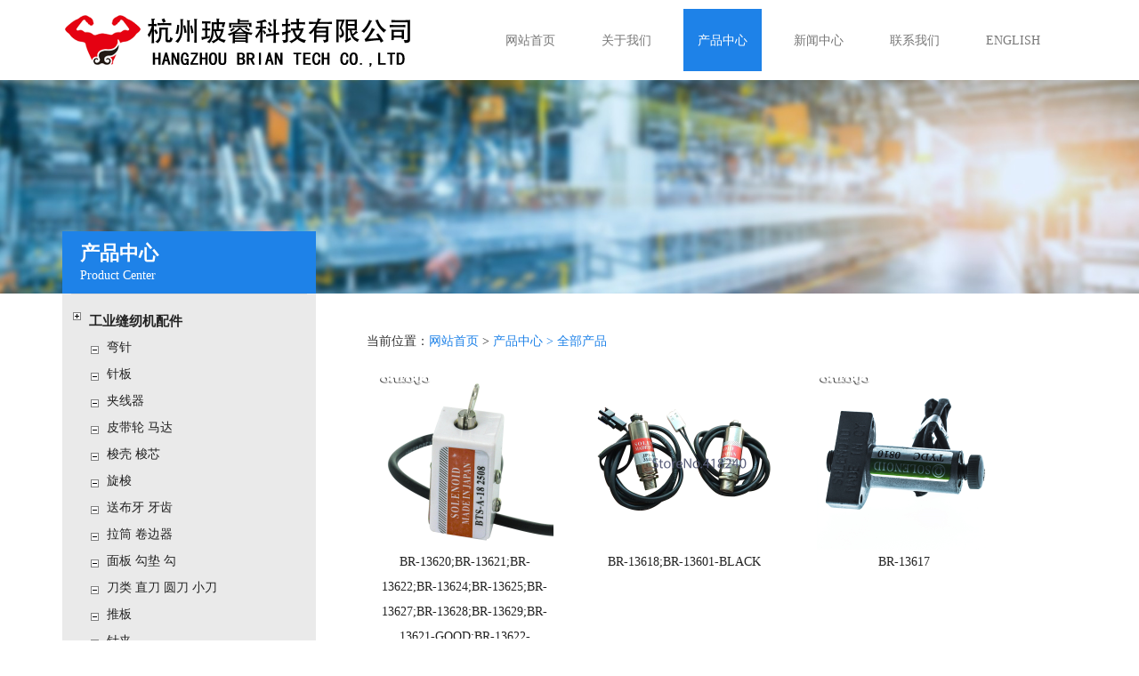

--- FILE ---
content_type: text/html
request_url: https://brian-tech.com/product.asp?b_ID=&s_ID=&page=277
body_size: 7538
content:
<meta http-equiv="Content-Type" content="text/html; charset=utf-8" />

<!DOCTYPE html>
<html lang="en">
    <head>
        <meta charset="UTF-8" />
        <meta name="viewport" content="width=device-width, initial-scale=1.0" />
        <meta http-equiv="X-UA-Compatible" content="ie=edge" />
        <title>产品展示 | 杭州玻睿科技有限公司</title>
       <link rel="stylesheet" href="css/bootstrap.css" />		
		<script src="js/jquery-3.1.1.min.js"></script>
		<script src="js/bootstrap.js"></script>
		<link rel="stylesheet" href="css/style.css" />
		<link rel="stylesheet" href="css/aos.css" />
    </head>
    <body>
    		<div class="container">
			<div class="row clearfix">
				<div class="col-md-12 column">
					<nav class="navbar navbar-default" role="navigation">
						<div class="navbar-header">
							 <button type="button" class="navbar-toggle" data-toggle="collapse" data-target="#bs-example-navbar-collapse-1"> <span class="sr-only">Toggle navigation</span><span class="icon-bar"></span><span class="icon-bar"></span><span class="icon-bar"></span></button> <a class="navbar-brand" href="index.asp"><img class="img-responsive" src="images/logo.png"></a>
						</div>
						<div class="collapse navbar-collapse fr" id="bs-example-navbar-collapse-1">
							<ul class="nav navbar-nav">
								<li><a href="index.asp">网站首页</a></li>
								<li><a href="about.asp">关于我们</a></li>
								<li class="active"><a href="product.asp">产品中心</a></li>
								<li><a href="news.asp">新闻中心</a></li>
								<li><a href="contact.asp">联系我们</a></li>
                    <li><a href="enindex.asp">ENGLISH</a></li>
							</ul>
						</div>						
					</nav>
				</div>
			</div>
		</div><div class="nrbanner">
			<img src="images/nrbanner.jpg" alt="" class="img-responsive">
		</div>
    <div class="content">
			<div class="container">
				<div class="row clearfix">
					<div class="col-md-3 list" aos="fade-right">
						<div class="listtit">
							<h3>产品中心</h3>
							<span>Product Center</span>
						</div>
						<div class="ProductClassList">
							
								
								<div class="bigClassName"><a class="" href="product.asp?b_id=12" style="font-weight: bold; font-size: 15px;">工业缝纫机配件</a></div>
                    
                    <div class="smallClassName"><a class="" href="product.asp?b_id=12&s_id=26">弯针</a></div>
                    
                    <div class="smallClassName"><a class="" href="product.asp?b_id=12&s_id=13">针板</a></div>
                    
                    <div class="smallClassName"><a class="" href="product.asp?b_id=12&s_id=14">夹线器</a></div>
                    
                    <div class="smallClassName"><a class="" href="product.asp?b_id=12&s_id=15">皮带轮 马达</a></div>
                    
                    <div class="smallClassName"><a class="" href="product.asp?b_id=12&s_id=20">梭壳 梭芯</a></div>
                    
                    <div class="smallClassName"><a class="" href="product.asp?b_id=12&s_id=21">旋梭</a></div>
                    
                    <div class="smallClassName"><a class="" href="product.asp?b_id=12&s_id=22">送布牙 牙齿</a></div>
                    
                    <div class="smallClassName"><a class="" href="product.asp?b_id=12&s_id=23">拉筒  卷边器</a></div>
                    
                    <div class="smallClassName"><a class="" href="product.asp?b_id=12&s_id=11">面板 勾垫 勾</a></div>
                    
                    <div class="smallClassName"><a class="" href="product.asp?b_id=12&s_id=25">刀类 直刀 圆刀 小刀</a></div>
                    
                    <div class="smallClassName"><a class="" href="product.asp?b_id=12&s_id=78">推板</a></div>
                    
                    <div class="smallClassName"><a class="" href="product.asp?b_id=12&s_id=27">针夹</a></div>
                    
                    <div class="smallClassName"><a class="" href="product.asp?b_id=12&s_id=28">机针</a></div>
                    
                    <div class="smallClassName"><a class="" href="product.asp?b_id=12&s_id=29">压脚</a></div>
                    
                    <div class="smallClassName"><a class="" href="product.asp?b_id=12&s_id=30">针杆</a></div>
                    
                    <div class="smallClassName"><a class="" href="product.asp?b_id=12&s_id=31">螺丝</a></div>
                    
                    <div class="smallClassName"><a class="" href="product.asp?b_id=12&s_id=32">缝纫附件及其它</a></div>
                    
                    <div class="smallClassName"><a class="" href="product.asp?b_id=12&s_id=77">高头车配件</a></div>
                    
                    <div class="smallClassName"><a class="" href="product.asp?b_id=12&s_id=24">针位 轴承 轴套</a></div>
                    
                    <br>
                    
								<div class="bigClassName"><a class="" href="product.asp?b_id=13" style="font-weight: bold; font-size: 15px;">直刀  圆刀  刀片</a></div>
                    
                    <div class="smallClassName"><a class="" href="product.asp?b_id=13&s_id=18">动刀</a></div>
                    
                    <div class="smallClassName"><a class="" href="product.asp?b_id=13&s_id=17">上刀</a></div>
                    
                    <div class="smallClassName"><a class="" href="product.asp?b_id=13&s_id=16">定刀</a></div>
                    
                    <br>
                    
								<div class="bigClassName"><a class="" href="product.asp?b_id=14" style="font-weight: bold; font-size: 15px;">裁剪机配件 直刀机零件 圆刀机配件</a></div>
                    
                    <div class="smallClassName"><a class="" href="product.asp?b_id=14&s_id=81">适用于ESM</a></div>
                    
                    <div class="smallClassName"><a class="" href="product.asp?b_id=14&s_id=19">KM系列</a></div>
                    
                    <br>
                    
								<div class="bigClassName"><a class="" href="product.asp?b_id=15" style="font-weight: bold; font-size: 15px;">绣花机配件</a></div>
                    
                    <div class="smallClassName"><a class="" href="product.asp?b_id=15&s_id=42">针板，勾刀，针杆</a></div>
                    
                    <div class="smallClassName"><a class="" href="product.asp?b_id=15&s_id=33">刀，前叉</a></div>
                    
                    <div class="smallClassName"><a class="" href="product.asp?b_id=15&s_id=51">换色箱及配件</a></div>
                    
                    <div class="smallClassName"><a class="" href="product.asp?b_id=15&s_id=50">挑线杆，全齿半齿</a></div>
                    
                    <div class="smallClassName"><a class="" href="product.asp?b_id=15&s_id=49">轨道，滑条</a></div>
                    
                    <div class="smallClassName"><a class="" href="product.asp?b_id=15&s_id=48">布夹，羊毛条，油壶</a></div>
                    
                    <div class="smallClassName"><a class="" href="product.asp?b_id=15&s_id=47">轴承，小白轮</a></div>
                    
                    <div class="smallClassName"><a class="" href="product.asp?b_id=15&s_id=46">驱动器，滑块及配件</a></div>
                    
                    <div class="smallClassName"><a class="" href="product.asp?b_id=15&s_id=45">扳手，绣花剪，螺丝刀</a></div>
                    
                    <div class="smallClassName"><a class="" href="product.asp?b_id=15&s_id=53">摇臂，三眼连杆，销</a></div>
                    
                    <div class="smallClassName"><a class="" href="product.asp?b_id=15&s_id=43">绣框，夹头等</a></div>
                    
                    <div class="smallClassName"><a class="" href="product.asp?b_id=15&s_id=54">梭芯</a></div>
                    
                    <div class="smallClassName"><a class="" href="product.asp?b_id=15&s_id=41">梭壳</a></div>
                    
                    <div class="smallClassName"><a class="" href="product.asp?b_id=15&s_id=40">按键膜</a></div>
                    
                    <div class="smallClassName"><a class="" href="product.asp?b_id=15&s_id=39">皮带轮，皮带座</a></div>
                    
                    <div class="smallClassName"><a class="" href="product.asp?b_id=15&s_id=38">螺丝，弹簧，针夹</a></div>
                    
                    <div class="smallClassName"><a class="" href="product.asp?b_id=15&s_id=37">绣花机针</a></div>
                    
                    <div class="smallClassName"><a class="" href="product.asp?b_id=15&s_id=36">夹线器面板，夹线器组</a></div>
                    
                    <div class="smallClassName"><a class="" href="product.asp?b_id=15&s_id=35">电路板，显示器，感应器</a></div>
                    
                    <div class="smallClassName"><a class="" href="product.asp?b_id=15&s_id=34">其它</a></div>
                    
                    <div class="smallClassName"><a class="" href="product.asp?b_id=15&s_id=44">开关，硅桥，插座</a></div>
                    
                    <div class="smallClassName"><a class="" href="product.asp?b_id=15&s_id=63">羊毛垫，O型圈，麻垫</a></div>
                    
                    <div class="smallClassName"><a class="" href="product.asp?b_id=15&s_id=73">夹线器配件</a></div>
                    
                    <div class="smallClassName"><a class="" href="product.asp?b_id=15&s_id=72">风扇，电源盒</a></div>
                    
                    <div class="smallClassName"><a class="" href="product.asp?b_id=15&s_id=71">绕线器，分线器</a></div>
                    
                    <div class="smallClassName"><a class="" href="product.asp?b_id=15&s_id=70">电子配件</a></div>
                    
                    <div class="smallClassName"><a class="" href="product.asp?b_id=15&s_id=69">电机</a></div>
                    
                    <div class="smallClassName"><a class="" href="product.asp?b_id=15&s_id=68">压轮，刹车片，轴</a></div>
                    
                    <div class="smallClassName"><a class="" href="product.asp?b_id=15&s_id=67">电磁铁</a></div>
                    
                    <div class="smallClassName"><a class="" href="product.asp?b_id=15&s_id=66">飞梭</a></div>
                    
                    <div class="smallClassName"><a class="" href="product.asp?b_id=15&s_id=52">凸轮，四件套，齿轮，伞齿轮</a></div>
                    
                    <div class="smallClassName"><a class="" href="product.asp?b_id=15&s_id=64">改自动剪线</a></div>
                    
                    <div class="smallClassName"><a class="" href="product.asp?b_id=15&s_id=74">针杆架，旋梭箱</a></div>
                    
                    <div class="smallClassName"><a class="" href="product.asp?b_id=15&s_id=62">过线，上中下</a></div>
                    
                    <div class="smallClassName"><a class="" href="product.asp?b_id=15&s_id=61">盖板，导轨，左右压脚</a></div>
                    
                    <div class="smallClassName"><a class="" href="product.asp?b_id=15&s_id=60">连接轴，衬套，套筒，小车</a></div>
                    
                    <div class="smallClassName"><a class="" href="product.asp?b_id=15&s_id=59">皮带</a></div>
                    
                    <div class="smallClassName"><a class="" href="product.asp?b_id=15&s_id=58">编码器，软盘</a></div>
                    
                    <div class="smallClassName"><a class="" href="product.asp?b_id=15&s_id=57">旋梭</a></div>
                    
                    <div class="smallClassName"><a class="" href="product.asp?b_id=15&s_id=56">面线夹，线夹</a></div>
                    
                    <div class="smallClassName"><a class="" href="product.asp?b_id=15&s_id=55">压脚，针板</a></div>
                    
                    <div class="smallClassName"><a class="" href="product.asp?b_id=15&s_id=65">电线，排线</a></div>
                    
                    <br>
                    
								<div class="bigClassName"><a class="" href="product.asp?b_id=6" style="font-weight: bold; font-size: 15px;">皮革工具</a></div>
                    
                    <div class="smallClassName"><a class="" href="product.asp?b_id=6&s_id=2">小类一</a></div>
                    
                    <div class="smallClassName"><a class="" href="product.asp?b_id=6&s_id=3">皮革DIY</a></div>
                    
                    <br>
                    
								<div class="bigClassName"><a class="" href="product.asp?b_id=10" style="font-weight: bold; font-size: 15px;">多功能家用机配件</a></div>
                    
                    <div class="smallClassName"><a class="" href="product.asp?b_id=10&s_id=10">压脚</a></div>
                    
                    <div class="smallClassName"><a class="" href="product.asp?b_id=10&s_id=4">整机</a></div>
                    
                    <br>
                    
								<div class="bigClassName"><a class="" href="product.asp?b_id=1" style="font-weight: bold; font-size: 15px;">踏板式家用机配件</a></div>
                    
                    <div class="smallClassName"><a class="" href="product.asp?b_id=1&s_id=5">压脚</a></div>
                    
                    <br>
                    
								<div class="bigClassName"><a class="" href="product.asp?b_id=9" style="font-weight: bold; font-size: 15px;">剪刀 纱剪 服装剪 民用剪</a></div>
                    
                    <div class="smallClassName"><a class="" href="product.asp?b_id=9&s_id=12">厨房剪</a></div>
                    
                    <div class="smallClassName"><a class="" href="product.asp?b_id=9&s_id=9">绣花剪</a></div>
                    
                    <div class="smallClassName"><a class="" href="product.asp?b_id=9&s_id=8">民用剪</a></div>
                    
                    <div class="smallClassName"><a class="" href="product.asp?b_id=9&s_id=7">服装剪</a></div>
                    
                    <div class="smallClassName"><a class="" href="product.asp?b_id=9&s_id=6">纱剪</a></div>
                    
                    <br>
                    
				
						</div>
					</div>
					<div class="col-md-9 mainc" aos="zoom-out">
						<div class="mbx">							
							当前位置：<a href="index.asp">网站首页</a> > <a href="product.asp">产品中心 > <a>全部产品</a><a></a>
						</div>
						<div class="mainco">
                
							<div class="col-md-4">
								<div class="maincp">
									<a href="productShow.asp?id=280">
										<img src="upload/cn110882102/Images/4/4107/pImg/PImg1_gyzxry55.jpg" alt="BR-13620;BR-13621;BR-13622;BR-13624;BR-13625;BR-13627;BR-13628;BR-13629;BR-13621-GOOD;BR-13622-GOOD;BR-13622-WHITE">
									</a>
									<a href="productShow.asp?id=280">
										<p>BR-13620;BR-13621;BR-13622;BR-13624;BR-13625;BR-13627;BR-13628;BR-13629;BR-13621-GOOD;BR-13622-GOOD;BR-13622-WHITE</p>
									</a>
								</div>
							</div>
                   
							<div class="col-md-4">
								<div class="maincp">
									<a href="productShow.asp?id=279">
										<img src="upload/cn110882102/Images/3/3047/pImg/PImg1_vachnxz1.jpg" alt="BR-13618;BR-13601-BLACK">
									</a>
									<a href="productShow.asp?id=279">
										<p>BR-13618;BR-13601-BLACK</p>
									</a>
								</div>
							</div>
                   
							<div class="col-md-4">
								<div class="maincp">
									<a href="productShow.asp?id=278">
										<img src="upload/cn110882102/Images/4/4014/pImg/PImg1_5zd9mcoc.jpg" alt="BR-13617">
									</a>
									<a href="productShow.asp?id=278">
										<p>BR-13617</p>
									</a>
								</div>
							</div>
                   
							<div class="col-md-4">
								<div class="maincp">
									<a href="productShow.asp?id=277">
										<img src="upload/cn110882102/Images/4/4214/pImg/PImg1_zpa69cgg.jpg" alt="BR-13614">
									</a>
									<a href="productShow.asp?id=277">
										<p>BR-13614</p>
									</a>
								</div>
							</div>
                   
							<div class="col-md-4">
								<div class="maincp">
									<a href="productShow.asp?id=276">
										<img src="upload/cn110882102/Images/3/3605/pImg/PImg1_cpp8r0xh.jpg" alt="BR-13612">
									</a>
									<a href="productShow.asp?id=276">
										<p>BR-13612</p>
									</a>
								</div>
							</div>
                   
							<div class="col-md-4">
								<div class="maincp">
									<a href="productShow.asp?id=275">
										<img src="upload/cn110882102/Images/4/4051/pImg/PImg1_zapgw97h.jpg" alt="BR-13602-RUBBER;BR-13606-RUBBER">
									</a>
									<a href="productShow.asp?id=275">
										<p>BR-13602-RUBBER;BR-13606-RUBBER</p>
									</a>
								</div>
							</div>
                   
							<div class="col-md-4">
								<div class="maincp">
									<a href="productShow.asp?id=274">
										<img src="upload/cn110882102/Images/4/4485/pImg/PImg1_m02d2miq.jpg" alt="BR-13601;BR-13618">
									</a>
									<a href="productShow.asp?id=274">
										<p>BR-13601;BR-13618</p>
									</a>
								</div>
							</div>
                   
							<div class="col-md-4">
								<div class="maincp">
									<a href="productShow.asp?id=273">
										<img src="upload/cn110882102/Images/4/4007/pImg/PImg1_zhhz7zws.jpg" alt="BR-13601">
									</a>
									<a href="productShow.asp?id=273">
										<p>BR-13601</p>
									</a>
								</div>
							</div>
                   
							<div class="col-md-4">
								<div class="maincp">
									<a href="productShow.asp?id=272">
										<img src="upload/cn110882102/Images/3/3947/pImg/PImg1_8s1fo13t.jpg" alt="BR-1023">
									</a>
									<a href="productShow.asp?id=272">
										<p>BR-1023</p>
									</a>
								</div>
							</div>
                   
							<div class="col-md-4">
								<div class="maincp">
									<a href="productShow.asp?id=271">
										<img src="upload/cn110882102/Images/3/3583/pImg/PImg1_0nbnimgs.jpg" alt="BR-1022">
									</a>
									<a href="productShow.asp?id=271">
										<p>BR-1022</p>
									</a>
								</div>
							</div>
                   
							<div class="col-md-4">
								<div class="maincp">
									<a href="productShow.asp?id=270">
										<img src="upload/cn110882102/Images/3/3585/pImg/PImg1_bgawlelu.jpg" alt="BR-1020">
									</a>
									<a href="productShow.asp?id=270">
										<p>BR-1020</p>
									</a>
								</div>
							</div>
                   
							<div class="col-md-4">
								<div class="maincp">
									<a href="productShow.asp?id=269">
										<img src="upload/cn110882102/Images/4/4771/pImg/PImg1_apfzohxc.jpg" alt="0F0110070S00">
									</a>
									<a href="productShow.asp?id=269">
										<p>0F0110070S00</p>
									</a>
								</div>
							</div>
                   
							<div class="col-md-4">
								<div class="maincp">
									<a href="productShow.asp?id=268">
										<img src="upload/cn110882102/Images/3/3336/pImg/PImg1_c59b4w66.jpg" alt="Carve-Knife-Good;Carve-Knife-normal">
									</a>
									<a href="productShow.asp?id=268">
										<p>Carve-Knife-Good;Carve-Knife-normal</p>
									</a>
								</div>
							</div>
                   
							<div class="col-md-4">
								<div class="maincp">
									<a href="productShow.asp?id=267">
										<img src="upload/cn110882102/Images/3/3325/pImg/PImg1_pphduu3p.jpg" alt="BR-5818">
									</a>
									<a href="productShow.asp?id=267">
										<p>BR-5818</p>
									</a>
								</div>
							</div>
                   
							<div class="col-md-4">
								<div class="maincp">
									<a href="productShow.asp?id=266">
										<img src="upload/cn110882102/Images/3/3214/pImg/PImg1_6la1p02v.jpg" alt="BR-11733">
									</a>
									<a href="productShow.asp?id=266">
										<p>BR-11733</p>
									</a>
								</div>
							</div>
                   
							<div class="col-md-12 pages">
								<ul>
					                 
					                <li"><a href="product.asp?b_ID=&s_ID=&page=1">1</a></li>
                                     
					                <li"><a href="product.asp?b_ID=&s_ID=&page=2">2</a></li>
                                     
					                <li"><a href="product.asp?b_ID=&s_ID=&page=3">3</a></li>
                                     
					                <li"><a href="product.asp?b_ID=&s_ID=&page=4">4</a></li>
                                     
					                <li"><a href="product.asp?b_ID=&s_ID=&page=5">5</a></li>
                                     
					                <li"><a href="product.asp?b_ID=&s_ID=&page=6">6</a></li>
                                     
					                <li"><a href="product.asp?b_ID=&s_ID=&page=7">7</a></li>
                                     
					                <li"><a href="product.asp?b_ID=&s_ID=&page=8">8</a></li>
                                     
					                <li"><a href="product.asp?b_ID=&s_ID=&page=9">9</a></li>
                                     
					                <li"><a href="product.asp?b_ID=&s_ID=&page=10">10</a></li>
                                     
					                <li"><a href="product.asp?b_ID=&s_ID=&page=11">11</a></li>
                                     
					                <li"><a href="product.asp?b_ID=&s_ID=&page=12">12</a></li>
                                     
					                <li"><a href="product.asp?b_ID=&s_ID=&page=13">13</a></li>
                                     
					                <li"><a href="product.asp?b_ID=&s_ID=&page=14">14</a></li>
                                     
					                <li"><a href="product.asp?b_ID=&s_ID=&page=15">15</a></li>
                                     
					                <li"><a href="product.asp?b_ID=&s_ID=&page=16">16</a></li>
                                     
					                <li"><a href="product.asp?b_ID=&s_ID=&page=17">17</a></li>
                                     
					                <li"><a href="product.asp?b_ID=&s_ID=&page=18">18</a></li>
                                     
					                <li"><a href="product.asp?b_ID=&s_ID=&page=19">19</a></li>
                                     
					                <li"><a href="product.asp?b_ID=&s_ID=&page=20">20</a></li>
                                     
					                <li"><a href="product.asp?b_ID=&s_ID=&page=21">21</a></li>
                                     
					                <li"><a href="product.asp?b_ID=&s_ID=&page=22">22</a></li>
                                     
					                <li"><a href="product.asp?b_ID=&s_ID=&page=23">23</a></li>
                                     
					                <li"><a href="product.asp?b_ID=&s_ID=&page=24">24</a></li>
                                     
					                <li"><a href="product.asp?b_ID=&s_ID=&page=25">25</a></li>
                                     
					                <li"><a href="product.asp?b_ID=&s_ID=&page=26">26</a></li>
                                     
					                <li"><a href="product.asp?b_ID=&s_ID=&page=27">27</a></li>
                                     
					                <li"><a href="product.asp?b_ID=&s_ID=&page=28">28</a></li>
                                     
					                <li"><a href="product.asp?b_ID=&s_ID=&page=29">29</a></li>
                                     
					                <li"><a href="product.asp?b_ID=&s_ID=&page=30">30</a></li>
                                     
					                <li"><a href="product.asp?b_ID=&s_ID=&page=31">31</a></li>
                                     
					                <li"><a href="product.asp?b_ID=&s_ID=&page=32">32</a></li>
                                     
					                <li"><a href="product.asp?b_ID=&s_ID=&page=33">33</a></li>
                                     
					                <li"><a href="product.asp?b_ID=&s_ID=&page=34">34</a></li>
                                     
					                <li"><a href="product.asp?b_ID=&s_ID=&page=35">35</a></li>
                                     
					                <li"><a href="product.asp?b_ID=&s_ID=&page=36">36</a></li>
                                     
					                <li"><a href="product.asp?b_ID=&s_ID=&page=37">37</a></li>
                                     
					                <li"><a href="product.asp?b_ID=&s_ID=&page=38">38</a></li>
                                     
					                <li"><a href="product.asp?b_ID=&s_ID=&page=39">39</a></li>
                                     
					                <li"><a href="product.asp?b_ID=&s_ID=&page=40">40</a></li>
                                     
					                <li"><a href="product.asp?b_ID=&s_ID=&page=41">41</a></li>
                                     
					                <li"><a href="product.asp?b_ID=&s_ID=&page=42">42</a></li>
                                     
					                <li"><a href="product.asp?b_ID=&s_ID=&page=43">43</a></li>
                                     
					                <li"><a href="product.asp?b_ID=&s_ID=&page=44">44</a></li>
                                     
					                <li"><a href="product.asp?b_ID=&s_ID=&page=45">45</a></li>
                                     
					                <li"><a href="product.asp?b_ID=&s_ID=&page=46">46</a></li>
                                     
					                <li"><a href="product.asp?b_ID=&s_ID=&page=47">47</a></li>
                                     
					                <li"><a href="product.asp?b_ID=&s_ID=&page=48">48</a></li>
                                     
					                <li"><a href="product.asp?b_ID=&s_ID=&page=49">49</a></li>
                                     
					                <li"><a href="product.asp?b_ID=&s_ID=&page=50">50</a></li>
                                     
					                <li"><a href="product.asp?b_ID=&s_ID=&page=51">51</a></li>
                                     
					                <li"><a href="product.asp?b_ID=&s_ID=&page=52">52</a></li>
                                     
					                <li"><a href="product.asp?b_ID=&s_ID=&page=53">53</a></li>
                                     
					                <li"><a href="product.asp?b_ID=&s_ID=&page=54">54</a></li>
                                     
					                <li"><a href="product.asp?b_ID=&s_ID=&page=55">55</a></li>
                                     
					                <li"><a href="product.asp?b_ID=&s_ID=&page=56">56</a></li>
                                     
					                <li"><a href="product.asp?b_ID=&s_ID=&page=57">57</a></li>
                                     
					                <li"><a href="product.asp?b_ID=&s_ID=&page=58">58</a></li>
                                     
					                <li"><a href="product.asp?b_ID=&s_ID=&page=59">59</a></li>
                                     
					                <li"><a href="product.asp?b_ID=&s_ID=&page=60">60</a></li>
                                     
					                <li"><a href="product.asp?b_ID=&s_ID=&page=61">61</a></li>
                                     
					                <li"><a href="product.asp?b_ID=&s_ID=&page=62">62</a></li>
                                     
					                <li"><a href="product.asp?b_ID=&s_ID=&page=63">63</a></li>
                                     
					                <li"><a href="product.asp?b_ID=&s_ID=&page=64">64</a></li>
                                     
					                <li"><a href="product.asp?b_ID=&s_ID=&page=65">65</a></li>
                                     
					                <li"><a href="product.asp?b_ID=&s_ID=&page=66">66</a></li>
                                     
					                <li"><a href="product.asp?b_ID=&s_ID=&page=67">67</a></li>
                                     
					                <li"><a href="product.asp?b_ID=&s_ID=&page=68">68</a></li>
                                     
					                <li"><a href="product.asp?b_ID=&s_ID=&page=69">69</a></li>
                                     
					                <li"><a href="product.asp?b_ID=&s_ID=&page=70">70</a></li>
                                     
					                <li"><a href="product.asp?b_ID=&s_ID=&page=71">71</a></li>
                                     
					                <li"><a href="product.asp?b_ID=&s_ID=&page=72">72</a></li>
                                     
					                <li"><a href="product.asp?b_ID=&s_ID=&page=73">73</a></li>
                                     
					                <li"><a href="product.asp?b_ID=&s_ID=&page=74">74</a></li>
                                     
					                <li"><a href="product.asp?b_ID=&s_ID=&page=75">75</a></li>
                                     
					                <li"><a href="product.asp?b_ID=&s_ID=&page=76">76</a></li>
                                     
					                <li"><a href="product.asp?b_ID=&s_ID=&page=77">77</a></li>
                                     
					                <li"><a href="product.asp?b_ID=&s_ID=&page=78">78</a></li>
                                     
					                <li"><a href="product.asp?b_ID=&s_ID=&page=79">79</a></li>
                                     
					                <li"><a href="product.asp?b_ID=&s_ID=&page=80">80</a></li>
                                     
					                <li"><a href="product.asp?b_ID=&s_ID=&page=81">81</a></li>
                                     
					                <li"><a href="product.asp?b_ID=&s_ID=&page=82">82</a></li>
                                     
					                <li"><a href="product.asp?b_ID=&s_ID=&page=83">83</a></li>
                                     
					                <li"><a href="product.asp?b_ID=&s_ID=&page=84">84</a></li>
                                     
					                <li"><a href="product.asp?b_ID=&s_ID=&page=85">85</a></li>
                                     
					                <li"><a href="product.asp?b_ID=&s_ID=&page=86">86</a></li>
                                     
					                <li"><a href="product.asp?b_ID=&s_ID=&page=87">87</a></li>
                                     
					                <li"><a href="product.asp?b_ID=&s_ID=&page=88">88</a></li>
                                     
					                <li"><a href="product.asp?b_ID=&s_ID=&page=89">89</a></li>
                                     
					                <li"><a href="product.asp?b_ID=&s_ID=&page=90">90</a></li>
                                     
					                <li"><a href="product.asp?b_ID=&s_ID=&page=91">91</a></li>
                                     
					                <li"><a href="product.asp?b_ID=&s_ID=&page=92">92</a></li>
                                     
					                <li"><a href="product.asp?b_ID=&s_ID=&page=93">93</a></li>
                                     
					                <li"><a href="product.asp?b_ID=&s_ID=&page=94">94</a></li>
                                     
					                <li"><a href="product.asp?b_ID=&s_ID=&page=95">95</a></li>
                                     
					                <li"><a href="product.asp?b_ID=&s_ID=&page=96">96</a></li>
                                     
					                <li"><a href="product.asp?b_ID=&s_ID=&page=97">97</a></li>
                                     
					                <li"><a href="product.asp?b_ID=&s_ID=&page=98">98</a></li>
                                     
					                <li"><a href="product.asp?b_ID=&s_ID=&page=99">99</a></li>
                                     
					                <li"><a href="product.asp?b_ID=&s_ID=&page=100">100</a></li>
                                     
					                <li"><a href="product.asp?b_ID=&s_ID=&page=101">101</a></li>
                                     
					                <li"><a href="product.asp?b_ID=&s_ID=&page=102">102</a></li>
                                     
					                <li"><a href="product.asp?b_ID=&s_ID=&page=103">103</a></li>
                                     
					                <li"><a href="product.asp?b_ID=&s_ID=&page=104">104</a></li>
                                     
					                <li"><a href="product.asp?b_ID=&s_ID=&page=105">105</a></li>
                                     
					                <li"><a href="product.asp?b_ID=&s_ID=&page=106">106</a></li>
                                     
					                <li"><a href="product.asp?b_ID=&s_ID=&page=107">107</a></li>
                                     
					                <li"><a href="product.asp?b_ID=&s_ID=&page=108">108</a></li>
                                     
					                <li"><a href="product.asp?b_ID=&s_ID=&page=109">109</a></li>
                                     
					                <li"><a href="product.asp?b_ID=&s_ID=&page=110">110</a></li>
                                     
					                <li"><a href="product.asp?b_ID=&s_ID=&page=111">111</a></li>
                                     
					                <li"><a href="product.asp?b_ID=&s_ID=&page=112">112</a></li>
                                     
					                <li"><a href="product.asp?b_ID=&s_ID=&page=113">113</a></li>
                                     
					                <li"><a href="product.asp?b_ID=&s_ID=&page=114">114</a></li>
                                     
					                <li"><a href="product.asp?b_ID=&s_ID=&page=115">115</a></li>
                                     
					                <li"><a href="product.asp?b_ID=&s_ID=&page=116">116</a></li>
                                     
					                <li"><a href="product.asp?b_ID=&s_ID=&page=117">117</a></li>
                                     
					                <li"><a href="product.asp?b_ID=&s_ID=&page=118">118</a></li>
                                     
					                <li"><a href="product.asp?b_ID=&s_ID=&page=119">119</a></li>
                                     
					                <li"><a href="product.asp?b_ID=&s_ID=&page=120">120</a></li>
                                     
					                <li"><a href="product.asp?b_ID=&s_ID=&page=121">121</a></li>
                                     
					                <li"><a href="product.asp?b_ID=&s_ID=&page=122">122</a></li>
                                     
					                <li"><a href="product.asp?b_ID=&s_ID=&page=123">123</a></li>
                                     
					                <li"><a href="product.asp?b_ID=&s_ID=&page=124">124</a></li>
                                     
					                <li"><a href="product.asp?b_ID=&s_ID=&page=125">125</a></li>
                                     
					                <li"><a href="product.asp?b_ID=&s_ID=&page=126">126</a></li>
                                     
					                <li"><a href="product.asp?b_ID=&s_ID=&page=127">127</a></li>
                                     
					                <li"><a href="product.asp?b_ID=&s_ID=&page=128">128</a></li>
                                     
					                <li"><a href="product.asp?b_ID=&s_ID=&page=129">129</a></li>
                                     
					                <li"><a href="product.asp?b_ID=&s_ID=&page=130">130</a></li>
                                     
					                <li"><a href="product.asp?b_ID=&s_ID=&page=131">131</a></li>
                                     
					                <li"><a href="product.asp?b_ID=&s_ID=&page=132">132</a></li>
                                     
					                <li"><a href="product.asp?b_ID=&s_ID=&page=133">133</a></li>
                                     
					                <li"><a href="product.asp?b_ID=&s_ID=&page=134">134</a></li>
                                     
					                <li"><a href="product.asp?b_ID=&s_ID=&page=135">135</a></li>
                                     
					                <li"><a href="product.asp?b_ID=&s_ID=&page=136">136</a></li>
                                     
					                <li"><a href="product.asp?b_ID=&s_ID=&page=137">137</a></li>
                                     
					                <li"><a href="product.asp?b_ID=&s_ID=&page=138">138</a></li>
                                     
					                <li"><a href="product.asp?b_ID=&s_ID=&page=139">139</a></li>
                                     
					                <li"><a href="product.asp?b_ID=&s_ID=&page=140">140</a></li>
                                     
					                <li"><a href="product.asp?b_ID=&s_ID=&page=141">141</a></li>
                                     
					                <li"><a href="product.asp?b_ID=&s_ID=&page=142">142</a></li>
                                     
					                <li"><a href="product.asp?b_ID=&s_ID=&page=143">143</a></li>
                                     
					                <li"><a href="product.asp?b_ID=&s_ID=&page=144">144</a></li>
                                     
					                <li"><a href="product.asp?b_ID=&s_ID=&page=145">145</a></li>
                                     
					                <li"><a href="product.asp?b_ID=&s_ID=&page=146">146</a></li>
                                     
					                <li"><a href="product.asp?b_ID=&s_ID=&page=147">147</a></li>
                                     
					                <li"><a href="product.asp?b_ID=&s_ID=&page=148">148</a></li>
                                     
					                <li"><a href="product.asp?b_ID=&s_ID=&page=149">149</a></li>
                                     
					                <li"><a href="product.asp?b_ID=&s_ID=&page=150">150</a></li>
                                     
					                <li"><a href="product.asp?b_ID=&s_ID=&page=151">151</a></li>
                                     
					                <li"><a href="product.asp?b_ID=&s_ID=&page=152">152</a></li>
                                     
					                <li"><a href="product.asp?b_ID=&s_ID=&page=153">153</a></li>
                                     
					                <li"><a href="product.asp?b_ID=&s_ID=&page=154">154</a></li>
                                     
					                <li"><a href="product.asp?b_ID=&s_ID=&page=155">155</a></li>
                                     
					                <li"><a href="product.asp?b_ID=&s_ID=&page=156">156</a></li>
                                     
					                <li"><a href="product.asp?b_ID=&s_ID=&page=157">157</a></li>
                                     
					                <li"><a href="product.asp?b_ID=&s_ID=&page=158">158</a></li>
                                     
					                <li"><a href="product.asp?b_ID=&s_ID=&page=159">159</a></li>
                                     
					                <li"><a href="product.asp?b_ID=&s_ID=&page=160">160</a></li>
                                     
					                <li"><a href="product.asp?b_ID=&s_ID=&page=161">161</a></li>
                                     
					                <li"><a href="product.asp?b_ID=&s_ID=&page=162">162</a></li>
                                     
					                <li"><a href="product.asp?b_ID=&s_ID=&page=163">163</a></li>
                                     
					                <li"><a href="product.asp?b_ID=&s_ID=&page=164">164</a></li>
                                     
					                <li"><a href="product.asp?b_ID=&s_ID=&page=165">165</a></li>
                                     
					                <li"><a href="product.asp?b_ID=&s_ID=&page=166">166</a></li>
                                     
					                <li"><a href="product.asp?b_ID=&s_ID=&page=167">167</a></li>
                                     
					                <li"><a href="product.asp?b_ID=&s_ID=&page=168">168</a></li>
                                     
					                <li"><a href="product.asp?b_ID=&s_ID=&page=169">169</a></li>
                                     
					                <li"><a href="product.asp?b_ID=&s_ID=&page=170">170</a></li>
                                     
					                <li"><a href="product.asp?b_ID=&s_ID=&page=171">171</a></li>
                                     
					                <li"><a href="product.asp?b_ID=&s_ID=&page=172">172</a></li>
                                     
					                <li"><a href="product.asp?b_ID=&s_ID=&page=173">173</a></li>
                                     
					                <li"><a href="product.asp?b_ID=&s_ID=&page=174">174</a></li>
                                     
					                <li"><a href="product.asp?b_ID=&s_ID=&page=175">175</a></li>
                                     
					                <li"><a href="product.asp?b_ID=&s_ID=&page=176">176</a></li>
                                     
					                <li"><a href="product.asp?b_ID=&s_ID=&page=177">177</a></li>
                                     
					                <li"><a href="product.asp?b_ID=&s_ID=&page=178">178</a></li>
                                     
					                <li"><a href="product.asp?b_ID=&s_ID=&page=179">179</a></li>
                                     
					                <li"><a href="product.asp?b_ID=&s_ID=&page=180">180</a></li>
                                     
					                <li"><a href="product.asp?b_ID=&s_ID=&page=181">181</a></li>
                                     
					                <li"><a href="product.asp?b_ID=&s_ID=&page=182">182</a></li>
                                     
					                <li"><a href="product.asp?b_ID=&s_ID=&page=183">183</a></li>
                                     
					                <li"><a href="product.asp?b_ID=&s_ID=&page=184">184</a></li>
                                     
					                <li"><a href="product.asp?b_ID=&s_ID=&page=185">185</a></li>
                                     
					                <li"><a href="product.asp?b_ID=&s_ID=&page=186">186</a></li>
                                     
					                <li"><a href="product.asp?b_ID=&s_ID=&page=187">187</a></li>
                                     
					                <li"><a href="product.asp?b_ID=&s_ID=&page=188">188</a></li>
                                     
					                <li"><a href="product.asp?b_ID=&s_ID=&page=189">189</a></li>
                                     
					                <li"><a href="product.asp?b_ID=&s_ID=&page=190">190</a></li>
                                     
					                <li"><a href="product.asp?b_ID=&s_ID=&page=191">191</a></li>
                                     
					                <li"><a href="product.asp?b_ID=&s_ID=&page=192">192</a></li>
                                     
					                <li"><a href="product.asp?b_ID=&s_ID=&page=193">193</a></li>
                                     
					                <li"><a href="product.asp?b_ID=&s_ID=&page=194">194</a></li>
                                     
					                <li"><a href="product.asp?b_ID=&s_ID=&page=195">195</a></li>
                                     
					                <li"><a href="product.asp?b_ID=&s_ID=&page=196">196</a></li>
                                     
					                <li"><a href="product.asp?b_ID=&s_ID=&page=197">197</a></li>
                                     
					                <li"><a href="product.asp?b_ID=&s_ID=&page=198">198</a></li>
                                     
					                <li"><a href="product.asp?b_ID=&s_ID=&page=199">199</a></li>
                                     
					                <li"><a href="product.asp?b_ID=&s_ID=&page=200">200</a></li>
                                     
					                <li"><a href="product.asp?b_ID=&s_ID=&page=201">201</a></li>
                                     
					                <li"><a href="product.asp?b_ID=&s_ID=&page=202">202</a></li>
                                     
					                <li"><a href="product.asp?b_ID=&s_ID=&page=203">203</a></li>
                                     
					                <li"><a href="product.asp?b_ID=&s_ID=&page=204">204</a></li>
                                     
					                <li"><a href="product.asp?b_ID=&s_ID=&page=205">205</a></li>
                                     
					                <li"><a href="product.asp?b_ID=&s_ID=&page=206">206</a></li>
                                     
					                <li"><a href="product.asp?b_ID=&s_ID=&page=207">207</a></li>
                                     
					                <li"><a href="product.asp?b_ID=&s_ID=&page=208">208</a></li>
                                     
					                <li"><a href="product.asp?b_ID=&s_ID=&page=209">209</a></li>
                                     
					                <li"><a href="product.asp?b_ID=&s_ID=&page=210">210</a></li>
                                     
					                <li"><a href="product.asp?b_ID=&s_ID=&page=211">211</a></li>
                                     
					                <li"><a href="product.asp?b_ID=&s_ID=&page=212">212</a></li>
                                     
					                <li"><a href="product.asp?b_ID=&s_ID=&page=213">213</a></li>
                                     
					                <li"><a href="product.asp?b_ID=&s_ID=&page=214">214</a></li>
                                     
					                <li"><a href="product.asp?b_ID=&s_ID=&page=215">215</a></li>
                                     
					                <li"><a href="product.asp?b_ID=&s_ID=&page=216">216</a></li>
                                     
					                <li"><a href="product.asp?b_ID=&s_ID=&page=217">217</a></li>
                                     
					                <li"><a href="product.asp?b_ID=&s_ID=&page=218">218</a></li>
                                     
					                <li"><a href="product.asp?b_ID=&s_ID=&page=219">219</a></li>
                                     
					                <li"><a href="product.asp?b_ID=&s_ID=&page=220">220</a></li>
                                     
					                <li"><a href="product.asp?b_ID=&s_ID=&page=221">221</a></li>
                                     
					                <li"><a href="product.asp?b_ID=&s_ID=&page=222">222</a></li>
                                     
					                <li"><a href="product.asp?b_ID=&s_ID=&page=223">223</a></li>
                                     
					                <li"><a href="product.asp?b_ID=&s_ID=&page=224">224</a></li>
                                     
					                <li"><a href="product.asp?b_ID=&s_ID=&page=225">225</a></li>
                                     
					                <li"><a href="product.asp?b_ID=&s_ID=&page=226">226</a></li>
                                     
					                <li"><a href="product.asp?b_ID=&s_ID=&page=227">227</a></li>
                                     
					                <li"><a href="product.asp?b_ID=&s_ID=&page=228">228</a></li>
                                     
					                <li"><a href="product.asp?b_ID=&s_ID=&page=229">229</a></li>
                                     
					                <li"><a href="product.asp?b_ID=&s_ID=&page=230">230</a></li>
                                     
					                <li"><a href="product.asp?b_ID=&s_ID=&page=231">231</a></li>
                                     
					                <li"><a href="product.asp?b_ID=&s_ID=&page=232">232</a></li>
                                     
					                <li"><a href="product.asp?b_ID=&s_ID=&page=233">233</a></li>
                                     
					                <li"><a href="product.asp?b_ID=&s_ID=&page=234">234</a></li>
                                     
					                <li"><a href="product.asp?b_ID=&s_ID=&page=235">235</a></li>
                                     
					                <li"><a href="product.asp?b_ID=&s_ID=&page=236">236</a></li>
                                     
					                <li"><a href="product.asp?b_ID=&s_ID=&page=237">237</a></li>
                                     
					                <li"><a href="product.asp?b_ID=&s_ID=&page=238">238</a></li>
                                     
					                <li"><a href="product.asp?b_ID=&s_ID=&page=239">239</a></li>
                                     
					                <li"><a href="product.asp?b_ID=&s_ID=&page=240">240</a></li>
                                     
					                <li"><a href="product.asp?b_ID=&s_ID=&page=241">241</a></li>
                                     
					                <li"><a href="product.asp?b_ID=&s_ID=&page=242">242</a></li>
                                     
					                <li"><a href="product.asp?b_ID=&s_ID=&page=243">243</a></li>
                                     
					                <li"><a href="product.asp?b_ID=&s_ID=&page=244">244</a></li>
                                     
					                <li"><a href="product.asp?b_ID=&s_ID=&page=245">245</a></li>
                                     
					                <li"><a href="product.asp?b_ID=&s_ID=&page=246">246</a></li>
                                     
					                <li"><a href="product.asp?b_ID=&s_ID=&page=247">247</a></li>
                                     
					                <li"><a href="product.asp?b_ID=&s_ID=&page=248">248</a></li>
                                     
					                <li"><a href="product.asp?b_ID=&s_ID=&page=249">249</a></li>
                                     
					                <li"><a href="product.asp?b_ID=&s_ID=&page=250">250</a></li>
                                     
					                <li"><a href="product.asp?b_ID=&s_ID=&page=251">251</a></li>
                                     
					                <li"><a href="product.asp?b_ID=&s_ID=&page=252">252</a></li>
                                     
					                <li"><a href="product.asp?b_ID=&s_ID=&page=253">253</a></li>
                                     
					                <li"><a href="product.asp?b_ID=&s_ID=&page=254">254</a></li>
                                     
					                <li"><a href="product.asp?b_ID=&s_ID=&page=255">255</a></li>
                                     
					                <li"><a href="product.asp?b_ID=&s_ID=&page=256">256</a></li>
                                     
					                <li"><a href="product.asp?b_ID=&s_ID=&page=257">257</a></li>
                                     
					                <li"><a href="product.asp?b_ID=&s_ID=&page=258">258</a></li>
                                     
					                <li"><a href="product.asp?b_ID=&s_ID=&page=259">259</a></li>
                                     
					                <li"><a href="product.asp?b_ID=&s_ID=&page=260">260</a></li>
                                     
					                <li"><a href="product.asp?b_ID=&s_ID=&page=261">261</a></li>
                                     
					                <li"><a href="product.asp?b_ID=&s_ID=&page=262">262</a></li>
                                     
					                <li"><a href="product.asp?b_ID=&s_ID=&page=263">263</a></li>
                                     
					                <li"><a href="product.asp?b_ID=&s_ID=&page=264">264</a></li>
                                     
					                <li"><a href="product.asp?b_ID=&s_ID=&page=265">265</a></li>
                                     
					                <li"><a href="product.asp?b_ID=&s_ID=&page=266">266</a></li>
                                     
					                <li"><a href="product.asp?b_ID=&s_ID=&page=267">267</a></li>
                                     
					                <li"><a href="product.asp?b_ID=&s_ID=&page=268">268</a></li>
                                     
					                <li"><a href="product.asp?b_ID=&s_ID=&page=269">269</a></li>
                                     
					                <li"><a href="product.asp?b_ID=&s_ID=&page=270">270</a></li>
                                     
					                <li"><a href="product.asp?b_ID=&s_ID=&page=271">271</a></li>
                                     
					                <li"><a href="product.asp?b_ID=&s_ID=&page=272">272</a></li>
                                     
					                <li"><a href="product.asp?b_ID=&s_ID=&page=273">273</a></li>
                                     
					                <li"><a href="product.asp?b_ID=&s_ID=&page=274">274</a></li>
                                     
					                <li"><a href="product.asp?b_ID=&s_ID=&page=275">275</a></li>
                                     
					                <li"><a href="product.asp?b_ID=&s_ID=&page=276">276</a></li>
                                     
					                <li class="previous_s"><a href="product.asp?b_ID=&s_ID=&page=277">277</a></li>
                                     
					                <li"><a href="product.asp?b_ID=&s_ID=&page=278">278</a></li>
                                     
					                <li"><a href="product.asp?b_ID=&s_ID=&page=279">279</a></li>
                                     
					                <li"><a href="product.asp?b_ID=&s_ID=&page=280">280</a></li>
                                     
					                <li"><a href="product.asp?b_ID=&s_ID=&page=281">281</a></li>
                                     
					                <li"><a href="product.asp?b_ID=&s_ID=&page=282">282</a></li>
                                     
					                <li"><a href="product.asp?b_ID=&s_ID=&page=283">283</a></li>
                                     
					                <li"><a href="product.asp?b_ID=&s_ID=&page=284">284</a></li>
                                     
					                <li"><a href="product.asp?b_ID=&s_ID=&page=285">285</a></li>
                                     
					                <li"><a href="product.asp?b_ID=&s_ID=&page=286">286</a></li>
                                     
					                <li"><a href="product.asp?b_ID=&s_ID=&page=287">287</a></li>
                                     
					                <li"><a href="product.asp?b_ID=&s_ID=&page=288">288</a></li>
                                     
					                <li"><a href="product.asp?b_ID=&s_ID=&page=289">289</a></li>
                                     
					                <li"><a href="product.asp?b_ID=&s_ID=&page=290">290</a></li>
                                     
					                <li"><a href="product.asp?b_ID=&s_ID=&page=291">291</a></li>
                                     
					                <li"><a href="product.asp?b_ID=&s_ID=&page=292">292</a></li>
                                     
					                <li"><a href="product.asp?b_ID=&s_ID=&page=293">293</a></li>
                                     
				              	</ul>
							</div>
                            
						</div>
					</div>
					</div>
				</div>
			</div>
        		<div class="lxwm">			
			<div class="container">
				<div class="row clearfix">
					<div class="col-md-12 column">
						<div class="row clearfix">
							<div class="tit col-md-12 column">
								<h3 class="text-center blue">
									联系我们
								</h3>	
								<h4 class="text-center">
									来自新时代的共鸣，无数企业用户的选择
								</h4>
								<em></em>
							</div>
						</div>
					</div>
					<div class="clearfix"></div>
					<div class="lxwm_bot col-md-12 column">
						<div class="row clearfix">
							<div class="lxwm_l col-md-6 col-sm-6 col-xs-6 column">
								<div class="clearfix text-right">
									<p>联系人：黄先生</p><div class="clearfix"></div>
									<p>手机: 18057981818</p><div class="clearfix"></div>
									<p>电话: +8618057981818 (Wechat or whatsAPP)</p><div class="clearfix"></div>
									<p>邮箱: <a href="mailto:sales@brian-tech.com">sales@brian-tech.com</a></p><div class="clearfix"></div>
									<p>地址: 浙江省杭州市余杭区余杭街道嘉合未来金座2幢319室</p><div class="clearfix"></div>
								</div>
							</div>
							<div class="lxwm_r col-md-6 col-sm-6 col-xs-6 column">
								<div class="clearfix text-left">
									<img src="UploadFiles/2021319193627453.jpg" alt="" class="img-responsive">									
								</div>
							</div>
						</div>
					</div>	
				</div>
			</div>			
		</div>
		
		
		<div class="footer2 hidden-xs hidden-sm">
			<div class="container">
				<div class="row clearfix">
					<div class="footd col-md-12 column text-center">							
						
					    <p>Copyright©2021 杭州玻睿科技有限公司版权所有 <a href="http://beian.miit.gov.cn" target="_blank">浙ICP备2021007302号-1</a></p>
					</div>	
				</div>
			</div>
		</div>
		<div class="phonefooternav visible-xs visible-sm">
		    <ul>
		        <li>
		            <a href="tel:18057981818">
		                <i class="glyphicon glyphicon-earphone"></i>
		                <span>一键拨号</span>
		            </a>
		        </li>
		        <li>
		            <a href="product.asp">
		                <i class="glyphicon glyphicon-th-large"></i>
		                <span>产品中心</span>
		            </a>
		        </li>
		        <li>
		            <a href="news.asp">
		                <i class="glyphicon glyphicon-th-list"></i>
		                <span>新闻资讯</span>
		            </a>
		        </li>
		        <li>
		            <a href="index.asp">
		                <i class="glyphicon glyphicon-home"></i>
		                <span>返回首页</span>
		            </a>
		        </li>
		    </ul>
		</div>
	<script src="js/main.js"></script>
	<script src="js/aos.js"></script>
	<script>
		AOS.init({
			easing: 'ease-out-back',
			duration: 1000,
			once: true
		});
	</script>
    </body>
</html>

--- FILE ---
content_type: text/css
request_url: https://brian-tech.com/css/style.css
body_size: 4903
content:
body{
	font-family: "微软雅黑";
	overflow-x:hidden;	
}
ul,li{
	list-style: none;
	padding: 0;
	margin: 0;
}
a{
	text-decoration: none;
	-moz-transition: 0.3s;
	-webkit-transition: 0.3s;
	-ms-transition: 0.3s;
	transition: 0.3s;
	color:#222222;
}
a:hover{color:#1e82e8;text-decoration: none;}
a:link{text-decoration: none;}
.clear{clear:both;}
.fl{float:left;}
.fr{float:right;}
.row{padding: 0;margin: 0;}
.blue{
  color:#1e82e8 !important;
}
.white{
  color:#ffffff !important;
}
.col-xs-1, .col-sm-1, .col-md-1, .col-lg-1, .col-xs-2, .col-sm-2, .col-md-2, .col-lg-2, .col-xs-3, .col-sm-3, .col-md-3, .col-lg-3, .col-xs-4, .col-sm-4, .col-md-4, .col-lg-4, .col-xs-5, .col-sm-5, .col-md-5, .col-lg-5, .col-xs-6, .col-sm-6, .col-md-6, .col-lg-6, .col-xs-7, .col-sm-7, .col-md-7, .col-lg-7, .col-xs-8, .col-sm-8, .col-md-8, .col-lg-8, .col-xs-9, .col-sm-9, .col-md-9, .col-lg-9, .col-xs-10, .col-sm-10, .col-md-10, .col-lg-10, .col-xs-11, .col-sm-11, .col-md-11, .col-lg-11, .col-xs-12, .col-sm-12, .col-md-12, .col-lg-12{
  padding-right: 0px;
  padding-left: 0px;
}
.t_top{
  background: #d6d6d6;
  height:30px;
  line-height: 30px;
  color:#696969;
  font-size: 12px;
}
.t_top a{
  color:#696969;
  font-size: 12px;
}
.navbar{
  height:90px;
  line-height: 90px;
  background: none;
  border:none;
  margin-bottom: 0;
}
.navbar-brand{
  padding: 0;
}
.navbar-brand img{
  max-height: 70px;
  margin:10px 0;
}
@media (max-width: 991px){
  .navbar{
    height:50px;
    position: relative;
  }
  .navbar-brand img{
    max-height: 40px;
    margin:5px 0;
  }
}
.navbar-nav > li{

}
.navbar-nav > li > a{
  height:70px;
  line-height: 70px;
  margin:10px;
  padding: 0 15px;
  border: 1px solid #fff;
  background: none;
  color:#222222;
  -moz-transition: border 0.6s;
  -webkit-transition:border 0.6s;
  -ms-transition:border 0.6s;
  transition:border 0.6s;
}
.navbar-nav > li > a:hover{
  color:#fff !important;
  border: 1px solid #1e82e8;
  background: #1e82e8 !important;
}
.navbar-default .navbar-nav > .active > a, .navbar-default .navbar-nav > .active > a:hover, .navbar-default .navbar-nav > .active > a:focus{
  color:#fff;
  border: 1px solid #1e82e8;
  background: #1e82e8;
}
@media (max-width: 991px){    
   .navbar-default .navbar-collapse, .navbar-default .navbar-form{
        border:0;
        width:100%;
        position: absolute;
        background: #fff;
        z-index: 99999;
    }
    
    .navbar-default .navbar-nav > .active > a, .navbar-default .navbar-nav > .active > a:hover, .navbar-default .navbar-nav > .active > a:focus {
        color: #fff;
        font-weight: bold;
        background: #1e82e8;   
        text-shadow: none;
        -webkit-box-shadow: none;
        box-shadow: none;        
    }
    .navbar-default .navbar-nav > .open > a, .navbar-default .navbar-nav > .open > a:hover, .navbar-default .navbar-nav > .open > a:focus{
        color: #fff;
        font-weight: bold;
        background: #1e82e8;   
        text-shadow: none;
        -webkit-box-shadow: none;
        box-shadow: none;
    }
    .navbar-default .navbar-nav > li > a:hover, .navbar-default .navbar-nav > li > a:focus {
        color: #fff;
        font-weight: bold;
        background: #1e82e8;   
        text-shadow: none;
        -webkit-box-shadow: none;
        box-shadow: none;
    }   
    .nav > li{
        border-bottom: 1px solid #fff;
    }
    .navbar-nav > li > a{
      line-height: 40px;
      height:40px;
      margin: 0;
    }
    .navbar-toggle{
        margin-top: 12px;
    }   
}
.zhzj{
  margin:100px auto;
}
.tit h3{
  font-family: "黑体";
  font-size: 36px;
  font-weight: bold;
}
.tit h4{  
  font-size: 15px;
  font-weight: normal;   
  color: #a0a0a0;
  display: block;
  padding: 10px 0 0 0;
}
.tit em{
  overflow: hidden;
  width: 60px;
  max-width: 60px;
  height:3px;
  background: #1e82e8;
  display: block;
  margin:25px auto 0;
}
.zhzjc{
  margin-top: 80px;
}
.zhzjc .col-sm-6{
  overflow: hidden;
}
.jixie{
  margin:0 5px;
  padding-top: 50px;
  background: #1e82e8;
  text-align: center;
  -moz-transition: 0.3s;
  -webkit-transition: 0.3s;
  -ms-transition: 0.3s;
  transition: 0.3s;
  padding-bottom: 40px;  
  height:305px;
}
@media (max-width: 991px){
  .zhzj{
    margin: 40px auto;
  }
  .zhzjc{
    margin-top: 40px;
  }
  .jixie{
    margin-bottom:20px;
  }  
}
.jixieimg{
}
.jixie:hover{
  padding-top: 20px;
  padding-bottom: 70px;
}
.jixiexuhao h3,.jixiexuhao h4{
  display: inline-block;
}
.jixiexuhao h3{
  font-size: 48px;
  font-weight: bold;   
  color: #ffffff;
  padding: 0 0 0 0px;
  vertical-align: bottom;
}
.jixiexuhao h4{
  font-size: 24px;
  font-weight: bold;   
  color: #ffffff;
  padding: 0 0 3px 0px;
  vertical-align: bottom;
}
.jixieinfo{
  color:#fff;
  line-height: 26px;
  font-size:14px;
}
.fangan{
  background: #eff3f7;
  padding: 80px 0;
}
.fanganb{
  padding: 0 20px;
  display: block;
}
@media (max-width: 991px){ 
  .fangan{    
    padding: 40px 0;
  }
  .fanganb{
    padding: 20px;
  }
}
.fanganc{
  margin-top: 40px;
}
.fanganimg{
  text-align: center;
}
.fanganimg img{
  display: inline-block;
}
.fangantit{
  text-align: center;
  padding: 20px 0 10px;
  font-size: 18px;
  color:#696969;
}
.fanganinfo{
  text-align: center;
  font-size: 14px;
  color:#8e8e8e;
  line-height: 20px;
}
.about{
  background: #eff3f7;
  padding: 60px 0;
}
@media (max-width: 991px){ 
  .about{    
    padding: 30px 0;
  }
}
.aboutc{
  margin-top: 40px;
  background-image: url(../images/about.jpg);
  background-repeat: no-repeat;
  background-size: cover;
  background-attachment: scroll;
  background-position: 0 0%;
}
.aboutb{
  margin:20px 0;
  background: rgba(13,136,229,0.9);
  padding: 100px 60px;
  color:#fff;
}
.abouttit{
  color:#fff;
  font-size: 36px;  
  text-align: left;
}
.aboutem{
  overflow: hidden;
  width: 100px;
  max-width: 100px;
  height:3px;
  background: #ffffff;
  display: block;
  margin:25px 0;
}
.aboutinfo{
  text-align: left;
  color:#fff;
  font-size: 16px;
  line-height: 30px;
}
.aboutd{
  margin-top: 40px;
}
.aboutdsz{
  padding: 20px;
  -moz-transition: 0.5s;
  -webkit-transition: 0.5s;
  -ms-transition: 0.5s;
  transition: 0.5s;
}
.aboutdsz:hover{
  padding: 0px 20px 40px;
}
.aboutds{
  font-size: 44px;
}
.aboutds span{
  font-size: 16px;
  vertical-align: middle;;
}
.aboutdz{
  color:#0072e5;
  font-size: 16px;
}
.news{
  padding: 60px 0;
}
.newsc{
  margin:40px 0;
}
.newsc_l{
  padding-right: 20px;
}
.newsc_lh{   
  background: linear-gradient(#fff 50%, #1e82e8 50%);
  background-size: 100% 200%;
  background-position: 0 200%; 
  transition: all 0.3s;
  -moz-transition: all 0.3s;
  -webkit-transition: all 0.3s;
  -o-transition: all 0.3s;
  border:0;
  box-shadow: 0px 0px 0px #e0e0e0;
}
.newsc_lh a{
  padding: 20px;
  display: block;  
  background: #fff;
}
.newsc_lh:hover a{
  background: none;
}
.newsc_lh:hover{
  animation: myfirst 0.3s;
  -webkit-animation: myfirst 0.3s;
  background-position: 0 100%;
  box-shadow: 0px 10px 10px #e0e0e0;
}
@keyframes myfirst
{
  0%{
    background-position: 0 0%;
  }
  100%{
    background-position: 0 100%;
  }
}
@-webkit-keyframes myfirst
{
  0%{
    background-position: 0 0%;
  }
  100%{
    background-position: 0 100%;
  }
}
.newsc_l_img{
  overflow: hidden;
}
.newsc_l a:hover img{
  transition: all 0.8s;
  -moz-transition: all 0.8s;
  -webkit-transition: all 0.8s;
  -o-transition: all 0.8s;
}
.newsc_l a:hover img{
  transform: scale(1.05);
  -moz-transform: scale(1.05);
  -webkit-transform: scale(1.05);
  -o-transform: scale(1.05);
  -ms-transform: scale(1.05);
}
.newsc_l_time{
  padding-top: 20px;
  color:#c4c4c4;
  padding-right: 40px;
  transition: all 0.3s;
  -moz-transition: all 0.3s;
  -webkit-transition: all 0.3s;
  -o-transition: all 0.3s;
}
.newsc_l_time .newsc_l_year{
  border-bottom: 1px solid #c4c4c4;
  font-size: 16px;
  font-weight: bold; 
}
.newsc_l_time .newsc_l_date{
  font-size: 14px;  
}
.newsc_l_tit{
  padding-top: 20px;
  color:#666666;
  padding-bottom: 3px;
  transition: all 0.3s;
  -moz-transition: all 0.3s;
  -webkit-transition: all 0.3s;
  -o-transition: all 0.3s;
}
.newsc_l_cont{
  color:#999999;
  height:20px;
  overflow: hidden;
}
.newsc_l a:hover .newsc_l_time{
  color:#fff;
}
.newsc_l a:hover .newsc_l_tit{
  color:#fff;
}
.newsc_l a:hover .newsc_l_cont{
  color:#fff;
}
.newsc_l a:hover .newsc_l_year{
  border-bottom: 1px solid #fff;
}
.newsc_r li{
  padding-bottom: 20px;
}
.newsc_r a{
  padding: 20px;
  display: block;  
  background: linear-gradient(#fff 50%, #1e82e8 50%);
  background-size: 100% 200%;
  background-position: 0 200%; 
  transition: all 0.3s;
  -moz-transition: all 0.3s;
  -webkit-transition: all 0.3s;
  -o-transition: all 0.3s;
  border:0;
  box-shadow: 0px 0px 0px #e0e0e0;
}
.newsc_r a:hover{
  animation: myfirst 0.3s;
  -webkit-animation: myfirst 0.3s;
  background-position: 0 100%;
  box-shadow: 0px 10px 10px #e0e0e0;
}
@keyframes myfirst
{
  0%{
    background-position: 0 0%;
  }
  100%{
    background-position: 0 100%;
  }
}
@-webkit-keyframes myfirst
{
  0%{
    background-position: 0 0%;
  }
  100%{
    background-position: 0 100%;
  }
}
.newsc_r_time{  
  color:#c4c4c4;
  padding-right: 40px;
  transition: all 0.3s;
  -moz-transition: all 0.3s;
  -webkit-transition: all 0.3s;
  -o-transition: all 0.3s;
}
.newsc_r_time .newsc_r_year{
  border-bottom: 1px solid #c4c4c4;
  font-size: 16px;
  font-weight: bold; 
}
.newsc_r_time .newsc_r_date{
  font-size: 14px;  
}
.newsc_r_tit{  
  color:#666666;
  padding-bottom: 3px;
  transition: all 0.3s;
  -moz-transition: all 0.3s;
  -webkit-transition: all 0.3s;
  -o-transition: all 0.3s;
}
.newsc_r_cont{
  color:#999999; 
  height:20px;
  overflow: hidden;
}
.newsc_r a:hover .newsc_r_time{
  color:#fff;
}
.newsc_r a:hover .newsc_r_tit{
  color:#fff;
}
.newsc_r a:hover .newsc_r_cont{
  color:#fff;
}
.newsc_r a:hover .newsc_r_year{
  border-bottom: 1px solid #fff;
}
@media (max-width: 991px){ 
  .newsc_r li{
    padding-bottom: 0px;
  }
  .news{
    padding: 30px 0;
  }
  .newsc_l{
    padding-right: 0px;
  }
  .newsc{
    margin:20px 0 0;
  }
}
.pinjia{
  background-image: url(../images/pinjiabg.jpg);
  background-repeat: no-repeat;
  background-size: cover;
  background-attachment: fixed;
  background-position: 0 0%;
}
.pinjiadian{
  background-color:rgba(0,0,0,0.4);
  background-image: url(../images/pinjiadian.png);
  padding: 80px 0;
}
.pinjiaa{
  padding-top: 60px;
  float:none;
  margin: 0 auto;
  overflow: hidden;
}
.pinjiac{
  padding: 0 10px;
}
.pinjiacyh{
  color:#cccccc;
  font-size: 36px;
  font-weight: bold;
}
.pinjiacnr{
  color:#ffffff;
  padding-top: 20px;
  font-size: 14px;
  line-height: 26px;
}
.cjwt{
  background-image: url(../images/cjwt.jpg);
  background-repeat: no-repeat;
  background-size: cover;
  background-attachment: fixed;
  background-position: 0 0%;
}
.cjwtd{
  background-color:rgba(255,255,255,0.9);
  padding: 80px 0;
}
@media (max-width: 991px){ 
  .cjwtd{   
    padding: 40px 0;
  }
}
.cjwttop{
  margin-top: 40px;
}
.cjwtac{
  padding: 20px 40px 40px;
}
@media (max-width: 991px){ 
  .cjwtac{
    padding: 20px;
  }
}
.cjwtact{
  padding-bottom:5px;
}
.cjwtact a{
  color: #22252b;
  font-size: 18px;  
  line-height: 24px;
}
.cjwtacw{
  padding-bottom:20px;
  padding-top:15px;
}
.cjwtacw a{
  color: #999999;
  font-size: 13px;  
  line-height: 22px;
  padding-top: 10px; 
}
.cjwtacy a{
  color: #1e82e8;
  font-size: 13px;  
}
.cjwtac em{
  background: #1e82e8;
  height:1px;
  width:0px;
  display: block;
  transition: all 0.5s;
  -moz-transition: all 0.5s;
  -webkit-transition: all 0.5s;
  -o-transition: all 0.5s;
}
.cjwtac:hover em{
  width:100%;
  height:1px;  
}
.cjwtacy a{
  border-bottom: none;
}
.cjwtac:hover .cjwtacy a{
  border-bottom: 1px solid #1e82e8;
}
.lxwm{
  padding:80px 0 40px;
  background: #f7f7f7;
}
.lxwm_bot{
  padding-top: 40px;
}
.lxwm_l{
  line-height: 30px;
  padding-right:30px;
}
@media (max-width: 991px) {
  .lxwm{
    padding:40px 0;
  }
  .lxwm_l{
    padding-right: 5px;
  }
}
.lxwm_l p{
  transition: all 0.5s;
  -moz-transition: all 0.5s;
  -webkit-transition: all 0.5s;
  -o-transition: all 0.5s;
  display: inline-block;
  border-bottom: 1px solid #fff;
  clear:both;
}
.lxwm_l p:hover{
  border-bottom: 1px solid #1e82e8;
}
.lxwm_l a:hover{
  color:#333;
}
.lxwm_r{  
  padding-left:30px;
}
@media (max-width: 991px) {
  .lxwm_r{  
    padding-left:5px;
  }
}
.lxwm_r img{
  max-height:200px;
}
@media (max-width: 991px) {
  .lxwm_l p{
    margin:0;
  }
}
.footer1 {
  padding: 0 0 40px;
  background: #f7f7f7;
}
.footer1 .container{
  max-width:800px;
}
.footer1 h3{
  font-size: 18px;  
  margin: 0px 0 10px;
}
.footer1 h3 a{
  color:#333;
}
.footer1 ul li a{
  color:#808080;
  font-size: 14px;
  line-height: 26px;
}
.footer1 ul li a:hover{
  color:#1e82e8;
}
.smcy .container{
  max-width:800px;
}
.smcy{ 
  line-height: 30px;
  background: #f7f7f7;
}
.smcy a{
  color:#808080;
}
.smcy a:hover{
  color:#1e82e8;
}
.footer2{  
  padding: 20px 0;
  background: #d6d6d6;  
  line-height: 20px;
  color:#696969;
  font-size: 12px;
}
.phonefooternav {
  position: fixed;
  bottom: 0;
  width: 100%;
  z-index: 99999;
  min-height:80px;
  background:#
}
.phonefooternav ul li {
  width: 25%;
  background: #494949;
  float: left;
  padding: 10px 0;
  border-right: 1px solid #666;
  list-style: none;
  min-height: 80px;
}
.phonefooternav ul li a {
  display: block;
  color: #fff;
  text-align: center;
}
.phonefooternav ul li a:hover{
    text-decoration: initial;
}
.phonefooternav ul li a i {
  display: block;
  font-size: 20px;
  padding: 10px 0;
}

@media (max-width: 480px) {
  .phonefooternav ul li {
    padding: 3px 0px;
  }
}
@media (max-width: 991px) {
  body {
   padding-bottom:80px !important;
  }
}
/*内页*/
.list{
  margin-top: -70px;
}
.listtit{
  background: #1e82e8;
  color:#fff;
  padding: 10px 20px 10px;  
}
.listtit h3{
  margin:0;
  padding: 0;
  font-size: 22px;
  line-height: 30px;
  font-weight: bold;
}
.listtit span{
  margin:0;
  padding: 0;
}
.listli{
  background: #eaeaea; 
}
.listli li{
  display: block; 
  margin:0 20px;
  border-bottom:1px solid #e0e0e0;
}
.listli li:last-child{
  border-bottom:none;
}
.listli li a:before{
  color:#888888;
  font-size: 12px;
  padding-right: 10px;
}
.listli li:hover a{
  color:#1e82e8; 
}
.listli li:hover a:before{
  color:#1e82e8; 
}
.listli a{
  display: inline-block; 
  width:100%;
  line-height: 60px;
  height:60px;
  color:#888888;
}


.ProductClassList{background: #eaeaea; width: 100%;}
.ProductClassList{padding: 0 10px;}
.ProductClassList{
  border-bottom:none;
}
.bigClassName{ background:url("../image/class1.gif") no-repeat left;line-height: 20px; font-weight: bold; padding-left: 20px; padding-top: 20px; padding-bottom: 5px; border-top:1px #d8d8d8 solid;}
.smallClassName{ background:url("../image/class2.gif") no-repeat left;line-height: 30px; padding-left: 20px; margin-left: 20px;}

.listliProduct{
  background: #eaeaea; 
}
.listliProduct li{
  display: block; 
  margin:0 20px;
  border-bottom:1px solid #e0e0e0;
}
.listliProduct li:last-child{
  border-bottom:none;
}
.listliProduct li a:before{
  color:#888888;
  font-size: 12px;
  padding-right: 10px;
}
.listliProduct li:hover a{
  color:#1e82e8; 
}
.listliProduct li:hover a:before{
  color:#1e82e8; 
}
.listliProduct a{
  display: inline-block; 
  width:100%;
  line-height: 60px;
  height:60px;
  color:#888888;
}



.actli{
  color:#1e82e8 !important; 
}
.actli:before{
  color:#1e82e8 !important; 
}
.mainc{
  padding: 40px 5%; font-size: 14px; line-height: 28px;
}
.mainc img{ max-width: 100%;}
.mbx{
  margin-bottom: 20px;
}
.mbx a{
  color:#1e82e8; 
}
.mainco h3{
  font-weight: bold;
  font-size: 30px;
  margin:0;
  padding:20px 0px 30px;
}

.pages{
    text-align: center;    
}
.pages ul li{
    display: inline-block;
}
.pages ul li a{    
    background: #fff;
    border: 1px solid #e0e0e0;
    font-size: 14px;
    padding: 5px 10px;
    margin: 20px 3px;
    display: inline-block;
    color:#6d6d6d;
}
.pages .previous_s a{    
    background: #1e82e8;
    border: 1px solid #1e82e8;
    font-size: 14px;
    padding: 5px 10px;
    margin: 20px 3px;
    display: inline-block;
    color:#fff;
}
.pages ul li a:hover{    
    background: #1e82e8;
    border: 1px solid #1e82e8;
    font-size: 14px;
    padding: 5px 10px;   
    display: inline-block;
    color:#fff;
}
.mnews{
  margin:30px 0;
  padding-bottom:30px;
  border-bottom:1px solid #e5e5e5;
}
@media (min-width: 992px) {
  .newsimg{
    width: 20%;
  }
  .news_a{
    width:80%;
    padding-left:10px;
  }
 .maincp{
  padding: 0px 10px;
  text-align:center;
  width:220px;
  height: 300px;
}
.maincp a{
  display: inline-block;
  overflow: hidden;
}
.maincp img{
    display: inline-block;
    -moz-transition: 0.3s;
    -webkit-transition: 0.3s;
    -ms-transition: 0.3s;
    transition: 0.3s;
    width:200px;
    height: 200px;
}
.maincp:hover img{
    transform:scale(1.1);
    -ms-transform:scale(1.1);
    -webkit-transform:scale(1.1);
    -o-transform:scale(1.1);
    -moz-transform:scale(1.1);
}
.maincp:hover a{
  color:#1e82e8;
} 

}
@media (max-width: 991px) {
  .newsimg{
    display: none;
  }
  .news_a{
    width:100%;
  }
  .maincp{
  padding: 0px 10px;
  text-align:center;  
}
.maincp a{
  display: inline-block;
  overflow: hidden;
}
.maincp img{
    display: inline-block;
    -moz-transition: 0.3s;
    -webkit-transition: 0.3s;
    -ms-transition: 0.3s;
    transition: 0.3s;
}
.maincp:hover img{
    transform:scale(1.1);
    -ms-transform:scale(1.1);
    -webkit-transform:scale(1.1);
    -o-transform:scale(1.1);
    -moz-transform:scale(1.1);
}
.maincp:hover a{
  color:#1e82e8;
}
}
.news_a_tit a{
  color:#1e82e8;
  font-size: 20px;
}
.news_a_cont{
  padding-top: 10px;
}
.news_a_cont a{
  color:#939393;
}
.maincontact{
  padding-top: 40px;
}
.mainc h1{
  font-size: 34px;
  font-weight: bold;
  padding: 20px 0;
}
.newsart h1{
  text-align: center;
}
.mainc h2{
  margin:10px 0;
  background: #eaeaea;
  width:100%;
  height:30px;
  line-height: 30px;
  font-size: 12px;
  text-align: center;
}
.articlenext{
  margin:20px 0;
  background: #eaeaea;
  width:100%;  
  line-height: 40px;
}
@media (min-width: 992px) {
  .articlenext div:first-child{
    float:left;
    padding-left: 10px;
  }
  .articlenext div:last-child{
    float:right;
    padding-right: 10px;
  }
}
@media (max-width: 991px) {
  .articlenext div:first-child{    
    padding-left: 10px;
  }
  .articlenext div:last-child{
    padding-left: 10px;   
  }
}
.xgnews{
  margin:40px 0;
}
.nn{
  border-left:5px solid #1e82e8;  
  padding-left: 30px;
  font-size: 20px;
  margin-bottom:20px;
}
.xgnews ul li{
  margin: 0 10px;
  line-height: 26px;
  height:26px;
  border-bottom:1px dotted #9c9c9c;
}
.xgnews span{
  float:right;
}
.xgprol{
  padding: 0 10px;
}
.xgprol h3{
  margin:0;
  padding:0;
  overflow: hidden;
}
.xgprol h4{
  margin:0;
  padding:5px 0;
  text-align: center;
}
.xgprol img{
  display: inline-block;
  -moz-transition: 0.3s;
  -webkit-transition: 0.3s;
  -ms-transition: 0.3s;
  transition: 0.3s;
}
.xgprol:hover img{
  transform:scale(1.1);
  -ms-transform:scale(1.1);
  -webkit-transform:scale(1.1);
  -o-transform:scale(1.1);
  -moz-transform:scale(1.1);
}
.xgprol:hover a{
  color:#1e82e8;
}


--- FILE ---
content_type: application/javascript
request_url: https://brian-tech.com/js/main.js
body_size: 350
content:
/*banner图片自动滚动*/
$('.carousel').carousel('cycle');
/*导航跟随*/
$(window).scroll( function() {
	if($(document).scrollTop() != 0)
  	{
  		$("#page-content-wrapper").addClass("fixed");		
  	}
  	else{
  		$("#page-content-wrapper").removeClass("fixed");
  	}
});	
/*导航侧滑*/
$(document).ready(function () {
	var trigger = $('.hamburger'),
	overlay = $('.overlay'),
	isClosed = false;
	trigger.click(function () {
		hamburger_cross();      
	});
	function hamburger_cross() {
		if (isClosed == true) {          
		    overlay.hide();
		    trigger.removeClass('is-open');
		    trigger.addClass('is-closed');
		    isClosed = false;
		    } else {   
		    overlay.show();
		    trigger.removeClass('is-closed');
		    trigger.addClass('is-open');
		    isClosed = true;
		    }
		}
	$('[data-toggle="offcanvas"]').click(function () {
		$('#wrapper').toggleClass('toggled');
	});  
});